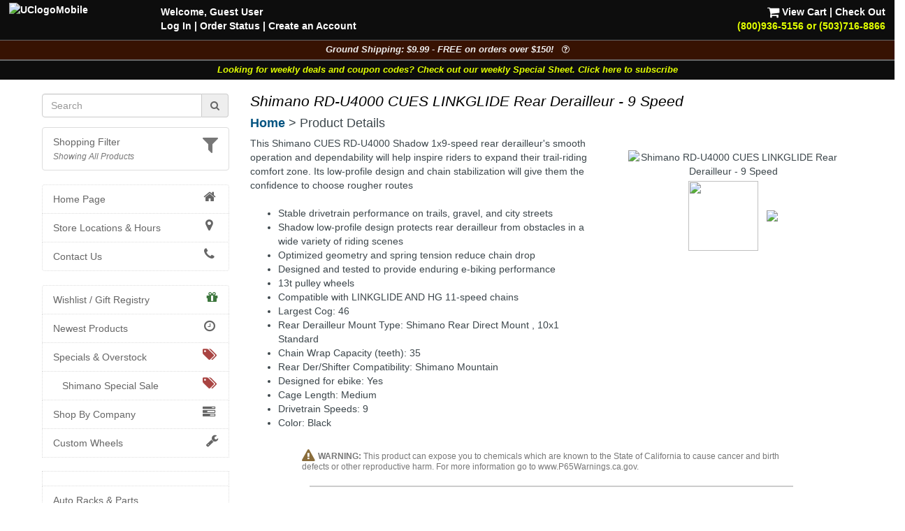

--- FILE ---
content_type: text/html; charset=UTF-8
request_url: https://www.universalcycles.com/shopping/product_details.php?id=113091&category=
body_size: 15480
content:
<!DOCTYPE html>
<html lang="en">
	<head>
		<meta charset="utf-8">
		<meta http-equiv="Content-Type" content="text/html; charset=UTF-8">
		<title>Universal Cycles -- Shimano RD-U4000 CUES LINKGLIDE Rear Derailleur - 9 Speed [ERDU4000GS]</title>
		<meta name="description" content="Shimano RD-U4000 CUES LINKGLIDE Rear Derailleur - 9 Speed :: From $60.00 :: Shimano Rear Derailleurs :: UniversalCycles.com - 30,000+ mountain &amp; road cycling parts. Online &amp; in Portland Oregon since 1997. West Coast, East Coast &amp; Midwest warehouses. Retail Stores in Portland, Oregon and Lancaster, Pennsylvania.">
		<meta name="keywords" content="">
		<link rel="canonical" href="https://www.universalcycles.com/shopping/product_details.php?id=113091" />
		<meta property="og:title" content="Shimano RD-U4000 CUES LINKGLIDE Rear Derailleur - 9 Speed"/>
		<meta property="og:type" content="product"/>
		<meta property="og:url" content="https://www.universalcycles.com/shopping/product_details.php?id=113091"/>
		<meta property="og:image" content="https://www.universalcycles.com/images/products/medium/113091.jpg"/>
		<meta property="og:image:secure_url" content="https://www.universalcycles.com/images/products/medium/113091.jpg"/>
		<meta property="og:description" content="Shimano RD-U4000 CUES LINKGLIDE Rear Derailleur - 9 Speed :: From $60.00 :: Shimano Rear Derailleurs"/>
		<meta property="og:site_name" content="Universal Cycles"/>
		<meta property="og:price:amount" content="60.00" />
		<meta property="og:price:currency" content="USD" /><meta name="robots" content="index, follow">
		<meta name="robots" content="noarchive">
		<meta name="format-detection" content="telephone=no">
		<meta name="viewport" content="width=device-width, initial-scale=1.0">

		<!-- Bootstrap core CSS -->
		<link rel="stylesheet" href="/css/bootstrap.min.css">
		<!-- Font Awesome CSS -->
		<link rel="stylesheet" href="/css/font-awesome.min.css">
		
		<link rel="stylesheet" href="/css/style.css?1768909143">
				
		<link rel="apple-touch-icon" href="/images/iPhone.png">
		<link rel="alternate" type="application/rss+xml" href="/new_products.rss.php" title="Universal Cycles - New Products RSS Feed">
		
		<script src="/js/jquery-3.5.1.min.js"></script>
		<script src="/js/scripts.js"></script>
		
	</head>

	<body>
		<div class="navbar navbar-fixed-top navbar-inverse visible-xs hidden-print" role="navigation">
			<div class="container">
				<div class="navbar-header" align="center">
					<div class="pull-left" style="padding-left: .50em; padding-right: .25em; padding-top: .25em">
												<a href="/menu_mobile.php" style="letter-spacing: -1px;" aria-label="View Menu"><b class="big">MENU</b></a>
											</div>
					<a href="/"><img src="/images/UClogoMobile.png" alt="Universal Cycles Logo" width="128" height="32" style="margin-top: -.25em;"></a>
					<div class="pull-right" style="padding-right: 1.0em;">
						<a href="/contact.php" title="Contact Us" style="color: #e1ff00;"><i class="fa fa-phone fa-2x" aria-label="Contact Us"></i><span class="sr-only">Contact Us</span></a>&nbsp;&nbsp;
						<a href="/shopping/cart_view.php" title="View Cart"><i class="fa fa-shopping-cart fa-2x" aria-label="View Cart"></i><span class="sr-only">View Cart</span></a>
					</div>
					<div class="clearfix"></div>
					<div class="row" style="padding-bottom: .5em">
						<div class="col-xs-6 text-center"><a href="/contact.php"></a>&nbsp;</div>
						<div class="col-xs-6 text-center"><a href="#MobileLocalShopperModal" data-toggle="modal">
							<i class="fa fa-filter fa-lg" title="Show Shopping Filters"></i> 
							<i>All Products</i></a>
						</div>
					</div>
				</div>
				<div class="collapse navbar-collapse">
				</div><!-- /.nav-collapse -->
			</div><!-- /.container -->
		</div><!-- /.navbar -->

		<div id="body">
			<div class="clearfix visible-xs hidden-print"><br><br></div>
			
			<div class="fancybackground" style="width: 100%; position:fixed; top: 0px; z-index: 999;">
				<div class="row hidden-xs hidden-print desktop-header" style="background-colorx: #fa6500; background-color: rgba(0, 0, 0, 0.75); color: white; font-weight: bold;">
					<div class="col-sm-7 col-md-8" style="padding-left: 2em; padding-top: .5em">
						<p><a href="/"><img src="/images/UClogoMobile.png" alt="UClogoMobile" width="192" height="48" style="float: left; margin-top: -.25em; margin-right: 1.75em"></a>Welcome, Guest User<br><a href="/users/login.php" rel="nofollow">Log In</a><span class="hidden-sm"> | <a href="/users/order_history.php" rel="nofollow">Order Status</a></span> | <a href="/users/signup.php" rel="nofollow">Create an Account</a></p>
					</div>
					<div class="col-sm-5 col-md-4 text-right" style="padding-right: 2em; padding-top: .5em">
						<p> <a href="/shopping/cart_view.php" rel="nofollow"><i class="fa fa-shopping-cart fa-lg" style="color: #ffffff;"></i> View Cart</a> | <a href="/checkout/index.php" rel="nofollow">Check Out</a><br><a href="/contact.php"><span style="color: #e1ff00;">(800)936-5156 or (503)716-8866</span></a></p>
					</div>
				</div>
			</div>
			
<!--
			<div class="row hidden-print" style=" background-color: rgba(0, 0, 0, 0.95); border-top: 1px solid #666666;">
				<div class="col-xs-12 shippingbanner text-center" style="background-color: #006600; line-height: 1.3em"><a href="/visit_us.php" style="color: white;"><div class="big" style="color: #ffffff">Our Portland, Oregon location has moved!</div>We are at 12330 SW Walker Road in Beaverton</a></div>
			</div>
-->
			
<!--
			<div class="row hidden-print" style="border-top: 1px solid #666666;">
				<div class="col-xs-7 col-sm-6" style="background-color: black; padding: .75em;"><a href="/company.php?Company=Cannondale" title="Now Carrying Canondale"><img src="/images/banner_cannondale.png" alt="Now Carrying Canondale" width="164" height="35" class="img-responsive center-block" style="max-height: 35px;" ></a></div>
				<div class="col-xs-5 col-sm-6" style="background-color: white; padding: .75em;"><a href="/company.php?Company=GT%20Bicycles" title="Now Carrying GT Bicycles"><img src="/images/banner_gtbmx.png" alt="Now Carrying GT Bicycles" width="164" height="35" class="img-responsive center-block" style="max-height: 35px;" ></a></div>
			</div>
-->
			
			<div class="row hidden-print" style=" background-color: rgba(0, 0, 0, 0.95); border-top: 1px solid #666666;">
				<div class="col-xs-12 shippingbanner text-center" data-toggle="modal" data-target="#ShippingModal" style="background-color: #371202; color: #eeeeee; font-size: 90%">Ground Shipping: $9.99 - FREE on orders over $150! &nbsp;&nbsp;<i class="fa fa-question-circle-o" aria-hidden="true"></i></div>
			</div>
						<div class="row hidden-print" style=" background-color: rgba(0, 0, 0, 0.95); border-top: 1px solid #666666;">
				<div class="col-xs-12 weeklycouponbanner text-center" style="font-size: 90%"> <a href="/vip_subscribe.php" style="color: #e1ff00;">Looking for weekly deals and coupon codes? Check out our weekly Special Sheet. Click here to subscribe</a></div>
			</div>
						<div class="container">
			
			<div class="row">
								<div class="col-xs-6 col-sm-3 hidden-print hidden-xs" id="sidebar" role="navigation" style="background-color: #ffffff;">
					<br>
											
												
						<form id="searchDesktop" name="search" action="/search.php" method="get" onsubmit="return checksearch(this);" class="text-center">
							<div class="input-group">
								<input type="text" name="q" value="" size="15" class="form-control" placeholder="Search" aria-label="Search" onfocus="$('#showqt').removeClass('hidden').addClass('show');">
								<span class="input-group-addon"><a href="#" onclick="document.getElementById('searchDesktop').submit();"><i class="fa fa-search"></i><span class="sr-only">Go</span></a></span>
							</div>
							<div id="showqt" class="hidden">
							
							<input type="checkbox" id="qt" name="qt" value="fw" /><span title="Too many results for your search?<br>Check this box to match full words." class="tiptip"><label for="qt"><i><small> - Match Whole Word(s)</small></i></label></span>
							</div>
						</form>
						<ul class="list-group" id="ShoppingFilters" style="cursor: pointer; margin-top: 1em; ">
							<li class="list-group-item hidden-xs " data-toggle="modal" data-target="#MobileLocalShopperModal">
								<div class="pull-right text-muted"><i class="fa fa-filter fa-2x" title="Show Shopping Filters"></i></div>																<a href="#MobileLocalShopperModal" rel="nofollow" style="display: inline;">Shopping Filter</a>
								<br><small><i class="text-muted">Showing All Products</i></small>							</li>
						</ul>
												
						<div id="CurrentDepartment">
												</div>
						<div id="allCategories">
							<ul class="list-group">
																<li class="list-group-item ThisCategoryx"><a href="/"><i class="fa fa-home fa-lg fa-fw pull-right"></i>Home Page</a></li>
																<li class="list-group-item visible-xs ThisCategoryx"><a href="/users/index.php"><i class="fa fa-user fa-lg fa-fw pull-right"></i>Log In</a></li>
								<li class="list-group-item ThisCategoryx"><a href="/visit_us.php"><i class="fa fa-map-marker fa-lg fa-fw pull-right"></i>Store Locations & Hours</a></li>
								<li class="list-group-item ThisCategoryx"><a href="/contact.php"><i class="fa fa-phone fa-lg fa-fw pull-right"></i>Contact Us</a></li>
							</ul>
							
<ul class="list-group"><li class="list-group-item"><a href="/wishlists.php"><i class="fa fa-gift fa-lg pull-right text-success"></i>Wishlist / Gift Registry</a></li><li class="list-group-item"><a href="/new_products.php"><i class="fa fa-clock-o fa-lg fa-fw pull-right"></i>Newest Products</a></li><li class="list-group-item"><a href="/specials.php"><i class="fa fa-tags fa-lg fa-fw pull-right text-danger"></i>Specials & Overstock</a></li><li class="list-group-item" style="padding-left: 2em;"><a href="/shimano_special_sale.php"><i class="fa fa-tags fa-lg fa-fw pull-right text-danger"></i>Shimano Special Sale</a></li><li class="list-group-item"><a href="/company.php"><i class="fa fa-tasks fa-lg fa-fw pull-right"></i>Shop By Company</a></li><li class="list-group-item"><a href="/wheelkit.php"><i class="fa fa-wrench fa-lg pull-right"></i>Custom Wheels</a></li><div><br></div><li class="list-group-item text-muted"></li>
<li id="cat_menu_251" class="list-group-item"><a href="/shopping/index.php?category=251" title="Auto Racks & Parts">Auto Racks & Parts</a><li class="list-group-item text-muted"></li>
<li id="cat_menu_269" class="list-group-item"><a href="/shopping/index.php?category=269" title="Bags & Baskets">Bags & Baskets</a>
<li id="cat_menu_344" class="list-group-item"><a href="/shopping/index.php?category=344" title="Bar Ends">Bar Ends</a>
<li id="cat_menu_831" class="list-group-item"><a href="/shopping/index.php?category=831" title="Bar Tape">Bar Tape</a>
<li id="cat_menu_3013" class="list-group-item"><a href="/shopping/index.php?category=3013" title="Bearings">Bearings</a>
<li id="cat_menu_270" class="list-group-item"><a href="/shopping/index.php?category=270" title="Bells, Mirrors & Horns">Bells, Mirrors & Horns</a>
<li id="cat_menu_4081" class="list-group-item"><a href="/shopping/index.php?category=4081" title="Belt Drive Systems">Belt Drive Systems</a>
<li id="cat_menu_2197" class="list-group-item"><a href="/shopping/index.php?category=2197" title="Bike Storage & Covers">Bike Storage & Covers</a>
<li id="cat_menu_483" class="list-group-item"><a href="/shopping/index.php?category=483" title="Bikes">Bikes</a>
<li id="cat_menu_275" class="list-group-item"><a href="/shopping/index.php?category=275" title="Body Armor">Body Armor</a>
<li id="cat_menu_6202" class="list-group-item"><a href="/shopping/index.php?category=6202" title="Bolts, Nuts and Washers">Bolts, Nuts and Washers</a>
<li id="cat_menu_271" class="list-group-item"><a href="/shopping/index.php?category=271" title="Books">Books</a>
<li id="cat_menu_272" class="list-group-item"><a href="/shopping/index.php?category=272" title="Bottles & Cages">Bottles & Cages</a>
<li id="cat_menu_268" class="list-group-item"><a href="/shopping/index.php?category=268" title="Bottom Brackets">Bottom Brackets</a>
<li id="cat_menu_10" class="list-group-item"><a href="/shopping/index.php?category=10" title="Brake Levers">Brake Levers</a>
<li id="cat_menu_13" class="list-group-item"><a href="/shopping/index.php?category=13" title="Brakes & Parts - Disc">Brakes & Parts - Disc</a>
<li id="cat_menu_1610" class="list-group-item"><a href="/shopping/index.php?category=1610" title="Brakes & Parts - Drum">Brakes & Parts - Drum</a>
<li id="cat_menu_34" class="list-group-item"><a href="/shopping/index.php?category=34" title="Brakes & Parts - Rim">Brakes & Parts - Rim</a>
<li id="cat_menu_4783" class="list-group-item"><a href="/shopping/index.php?category=4783" title="Build Kits">Build Kits</a><li class="list-group-item text-muted"></li>
<li id="cat_menu_7" class="list-group-item"><a href="/shopping/index.php?category=7" title="Cables & Housing">Cables & Housing</a>
<li id="cat_menu_2104" class="list-group-item"><a href="/shopping/index.php?category=2104" title="Cameras">Cameras</a>
<li id="cat_menu_40" class="list-group-item"><a href="/shopping/index.php?category=40" title="Cassettes & Cogs">Cassettes & Cogs</a>
<li id="cat_menu_54" class="list-group-item"><a href="/shopping/index.php?category=54" title="Chain Guides, Guards, & Tensioners">Chain Guides, Guards, & Tensioners</a>
<li id="cat_menu_50" class="list-group-item"><a href="/shopping/index.php?category=50" title="Chainrings">Chainrings</a>
<li id="cat_menu_59" class="list-group-item"><a href="/shopping/index.php?category=59" title="Chains and Parts">Chains and Parts</a>
<li id="cat_menu_229" class="list-group-item"><a href="/shopping/index.php?category=229" title="Clothing">Clothing</a>
<li id="cat_menu_66" class="list-group-item"><a href="/shopping/index.php?category=66" title="Computers, GPS Systems, & Electronics">Computers, GPS Systems, & Electronics</a>
<li id="cat_menu_62" class="list-group-item"><a href="/shopping/index.php?category=62" title="Cranksets">Cranksets</a><li class="list-group-item text-muted"></li>
<li id="cat_menu_71" class="list-group-item"><a href="/shopping/index.php?category=71" title="Derailleurs and Parts">Derailleurs and Parts</a>
<li id="cat_menu_273" class="list-group-item"><a href="/shopping/index.php?category=273" title="Drinking Systems">Drinking Systems</a><li class="list-group-item text-muted"></li>
<li id="cat_menu_7534" class="list-group-item"><a href="/shopping/index.php?category=7534" title="E-Bike System Parts">E-Bike System Parts</a>
<li id="cat_menu_454" class="list-group-item"><a href="/shopping/index.php?category=454" title="Eyewear">Eyewear</a><li class="list-group-item text-muted"></li>
<li id="cat_menu_78" class="list-group-item"><a href="/shopping/index.php?category=78" title="Fenders">Fenders</a>
<li id="cat_menu_703" class="list-group-item"><a href="/shopping/index.php?category=703" title="Forks - MTB Rigid">Forks - MTB Rigid</a>
<li id="cat_menu_701" class="list-group-item"><a href="/shopping/index.php?category=701" title="Forks - MTB Suspension">Forks - MTB Suspension</a>
<li id="cat_menu_704" class="list-group-item"><a href="/shopping/index.php?category=704" title="Forks - Road & Gravel">Forks - Road & Gravel</a>
<li id="cat_menu_119" class="list-group-item"><a href="/shopping/index.php?category=119" title="Frames">Frames</a>
<li id="cat_menu_402" class="list-group-item"><a href="/shopping/index.php?category=402" title="Freewheels">Freewheels</a><li class="list-group-item text-muted"></li>
<li id="cat_menu_326" class="list-group-item"><a href="/shopping/index.php?category=326" title="Grips">Grips</a>
<li id="cat_menu_321" class="list-group-item"><a href="/shopping/index.php?category=321" title="Groups & Kits">Groups & Kits</a><li class="list-group-item text-muted"></li>
<li id="cat_menu_43" class="list-group-item"><a href="/shopping/index.php?category=43" title="Handlebars & Upgrades">Handlebars & Upgrades</a>
<li id="cat_menu_98" class="list-group-item"><a href="/shopping/index.php?category=98" title="Headsets & Parts">Headsets & Parts</a>
<li id="cat_menu_444" class="list-group-item"><a href="/shopping/index.php?category=444" title="Helmets">Helmets</a>
<li id="cat_menu_80" class="list-group-item"><a href="/shopping/index.php?category=80" title="Hubs & Parts">Hubs & Parts</a><li class="list-group-item text-muted"></li>
<li id="cat_menu_105" class="list-group-item"><a href="/shopping/index.php?category=105" title="Lighting Systems">Lighting Systems</a>
<li id="cat_menu_111" class="list-group-item"><a href="/shopping/index.php?category=111" title="Locks">Locks</a>
<li id="cat_menu_205" class="list-group-item"><a href="/shopping/index.php?category=205" title="Lubricants & Cleaners">Lubricants & Cleaners</a><li class="list-group-item text-muted"></li>
<li id="cat_menu_456" class="list-group-item"><a href="/shopping/index.php?category=456" title="Novelties, Gifts & Stickers">Novelties, Gifts & Stickers</a>
<li id="cat_menu_594" class="list-group-item"><a href="/shopping/index.php?category=594" title="Nutritionals & Food">Nutritionals & Food</a><li class="list-group-item text-muted"></li>
<li id="cat_menu_113" class="list-group-item"><a href="/shopping/index.php?category=113" title="Pedals">Pedals</a>
<li id="cat_menu_132" class="list-group-item"><a href="/shopping/index.php?category=132" title="Pumps & CO2 Inflators">Pumps & CO2 Inflators</a><li class="list-group-item text-muted"></li>
<li id="cat_menu_3536" class="list-group-item"><a href="/shopping/index.php?category=3536" title="Racks - Frame Mounted">Racks - Frame Mounted</a>
<li id="cat_menu_136" class="list-group-item"><a href="/shopping/index.php?category=136" title="Rear Shocks">Rear Shocks</a>
<li id="cat_menu_139" class="list-group-item"><a href="/shopping/index.php?category=139" title="Rims">Rims</a><li class="list-group-item text-muted"></li>
<li id="cat_menu_149" class="list-group-item"><a href="/shopping/index.php?category=149" title="Saddles">Saddles</a>
<li id="cat_menu_167" class="list-group-item"><a href="/shopping/index.php?category=167" title="Seatposts">Seatposts</a>
<li id="cat_menu_162" class="list-group-item"><a href="/shopping/index.php?category=162" title="Shift Levers">Shift Levers</a>
<li id="cat_menu_342" class="list-group-item"><a href="/shopping/index.php?category=342" title="Shoes">Shoes</a>
<li id="cat_menu_2164" class="list-group-item"><a href="/shopping/index.php?category=2164" title="Skin Care & First Aid">Skin Care & First Aid</a>
<li id="cat_menu_197" class="list-group-item"><a href="/shopping/index.php?category=197" title="Spokes & Nipples">Spokes & Nipples</a>
<li id="cat_menu_173" class="list-group-item"><a href="/shopping/index.php?category=173" title="Stems">Stems</a><li class="list-group-item text-muted"></li>
<li id="cat_menu_178" class="list-group-item"><a href="/shopping/index.php?category=178" title="Tires">Tires</a>
<li id="cat_menu_214" class="list-group-item"><a href="/shopping/index.php?category=214" title="Tools & Maintenance">Tools & Maintenance</a>
<li id="cat_menu_880" class="list-group-item"><a href="/shopping/index.php?category=880" title="Trailers & Strollers">Trailers & Strollers</a>
<li id="cat_menu_458" class="list-group-item"><a href="/shopping/index.php?category=458" title="Trainers & Rollers">Trainers & Rollers</a>
<li id="cat_menu_336" class="list-group-item"><a href="/shopping/index.php?category=336" title="Travel Cases">Travel Cases</a>
<li id="cat_menu_199" class="list-group-item"><a href="/shopping/index.php?category=199" title="Tubes">Tubes</a><li class="list-group-item text-muted"></li>
<li id="cat_menu_160" class="list-group-item"><a href="/shopping/index.php?category=160" title="Wheel Skewers & Thru Axles">Wheel Skewers & Thru Axles</a>
<li id="cat_menu_245" class="list-group-item"><a href="/shopping/index.php?category=245" title="Wheels & Wheelsets">Wheels & Wheelsets</a><li class="list-group-item text-muted" style="height: 1.5em; padding: 0px; background-color: #f5f5f5;"></li>
<li id="cat_menu_4048" class="list-group-item"><a href="/shopping/index.php?category=4048" title="Labor Information">Labor Information</a>
</ul>						</div>
									</div><!--/span-->
								<div class="col-xs-12 col-sm-9">
										<h1 class="pageTitle">Shimano RD-U4000 CUES LINKGLIDE Rear Derailleur - 9 Speed</h1>					<h4 class="hidden-print" style="margin-bottom: .5em;"><b class="hidden-xs"><a href="/">Home</a></b><b class="visible-xs-inline"><a href="/menu_mobile.php">Menu</a></b> > Product Details</h4>										<div id="CurrentDepartmentXS" style="min-height: 0px; "></div>
					<form>
	<div class="text-center">
		<div id="successBox" class="alert alert-success text-center hidden" style="">Your message has been sent.  We will get back to you as soon as possible!</div>
	</div>
</form>


<div class="row">
		</div>

<div class="row">
	<div class="col-xs-12 col-sm-5 col-sm-push-7 text-center">
		<br>
		<div class="hidden-xs"><img id="productImage" src="/images/products/medium/113091.jpg" alt="Shimano RD-U4000 CUES LINKGLIDE Rear Derailleur - 9 Speed" width="300" height="300" border="0" class="img-responsive center-block" data-toggle="modal" data-target="#myModal" /></div><img id="image1" src="/images/products/medium/113091.jpg" height="100" width="100" border="0" data-toggle="modal" data-target="#myModal" style="margin: 4px;" />
</span><script>
	$('#image1').bind('mouseenter click', function() {
		$('#productModalImage').attr('src', "/images/products/large/113091.jpg");
		$('#productImage').attr('src', "/images/products/medium/113091.jpg");
	});
</script>
<img id="image2" src="/images/products/medium2/113091.jpg" width="100" border="0" data-toggle="modal" data-target="#myModal" style="margin: 4px;" />
<script>
	$('#image2').bind('mouseenter click', function() {
		$('#productModalImage').attr('src', "/images/products/large2/113091.jpg");
		$('#productImage').attr('src', "/images/products/medium2/113091.jpg");
	});
</script>
		
		<!-- Modal -->
		<div class="modal fade" id="myModal" tabindex="-1" role="dialog" aria-labelledby="myModalLabel" aria-hidden="true">
			<div class="modal-dialog">
				<div class="modal-content">
					<div class="modal-header">
						<button type="button" class="close" data-dismiss="modal" aria-hidden="true">&times;</button>
						<h4>Shimano RD-U4000 CUES LINKGLIDE Rear Derailleur - 9 Speed</h4>
					</div>
					<div class="modal-body">
						<img id="Modalimage1" src="/images/products/medium/113091.jpg" width="75" border="0" hspace="1" data-toggle="modal" data-target="#myModal" />
<script>
	$('#Modalimage1').bind('mouseenter click', function() {
		$('#productModalImage').attr('src', "/images/products/large/113091.jpg");
		return false;
	});
</script>
<img id="Modalimage2" src="/images/products/medium2/113091.jpg" width="75" border="0" hspace="1" data-toggle="modal" data-target="#myModal" />
<script>
	$('#Modalimage2').bind('mouseenter click', function() {
		$('#productModalImage').attr('src', "/images/products/large2/113091.jpg");
		return false;
	});
</script>
<img id="productModalImage" src="/images/products/large/113091.jpg" alt="" width="650" height="650" border="0" class="img-responsive center-block" />					</div>
					<div class="modal-footer">
						<button type="button" class="btn btn-default" data-dismiss="modal">Close</button>
					</div>
				</div>
			</div>
		</div>
	</div>
	<div class="col-xs-12 col-sm-7 col-sm-pull-5">

				
				
		<div id="PageContent" class="hidden-xs">This Shimano CUES RD-U4000 Shadow 1x9-speed rear derailleur's smooth operation and dependability will help inspire riders to expand their trail-riding comfort zone. Its low-profile design and chain stabilization will give them the confidence to choose rougher routes<br />
<ul><br />
	<li>Stable drivetrain performance on trails, gravel, and city streets<br />
	<li>Shadow low-profile design protects rear derailleur from obstacles in a wide variety of riding scenes<br />
	<li>Optimized geometry and spring tension reduce chain drop<br />
	<li>Designed and tested to provide enduring e-biking performance<br />
	<li>13t pulley wheels<br />
	<li>Compatible with LINKGLIDE AND HG 11-speed chains<br />
	<li>Largest Cog: 46<br />
	<li>Rear Derailleur Mount Type: Shimano Rear Direct Mount , 10x1 Standard<br />
	<li>Chain Wrap Capacity (teeth): 35<br />
	<li>Rear Der/Shifter Compatibility: Shimano Mountain<br />
	<li>Designed for ebike: Yes<br />
	<li>Cage Length: Medium<br />
	<li>Drivetrain Speeds: 9<br />
	<li>Color: Black<br />
</ul></div>
		
				
				
				
			</div>
</div>

<div style="clear: both"></div>
<div align="center">
		<div class="hidden-xs"><br></div>
	<div id="mobileProductMenu"></div>
	<div id="productOptions">
		
					<div class="row">
				<div class="col-sm-10 col-sm-offset-1 text-left text-muted" style="line-height: 1em"><i class="fa fa-exclamation-triangle fa-lg text-warning" aria-hidden="true"></i> <small><b>WARNING:</b> This product can expose you to chemicals which are known to the State of California to cause cancer and birth defects or other reproductive harm.  For more information go to www.P65Warnings.ca.gov.</small></div>
			</div>
				
				<div>
			<hr noshade style="border: 1px solid #cccccc; width: 80%;">
		</div>
		<br>
								
			<div class="row" id="attribute_283044">
				<div class="col-xs-6 col-sm-4 col-md-5">
					
					<h4 class="text-left">										Medium Cage for 1x, GS (Black)</h4>					<div class="row">
						<div class="col-xs-12">
							<a data-toggle="modal" data-target="#myModal_283044">
							<img src="/images//attributes/medium/283044.jpg" alt="Shimano RD-U4000 CUES LINKGLIDE Rear Derailleur - 9 Speed - Medium Cage for 1x, GS (Black)" width="150" height="150" class="img-responsive">							</a>
	
							<!-- Modal -->
							<div class="modal fade" id="myModal_283044" tabindex="-1" role="dialog" aria-labelledby="myModalLabel" aria-hidden="true">
								<div class="modal-dialog">
									<div class="modal-content">
										<div class="modal-header">
											<button type="button" class="close" data-dismiss="modal" aria-hidden="true">&times;</button>
											<h4 class="modal-title" id="myModalLabel">Shimano RD-U4000 CUES LINKGLIDE Rear Derailleur - 9 Speed<br>Medium Cage for 1x, GS (Black)</h4>
										</div>
										<div class="modal-body">
											<img src="/images//attributes/large/283044.jpg" alt="Shimano RD-U4000 CUES LINKGLIDE Rear Derailleur - 9 Speed - Medium Cage for 1x, GS (Black)" width="650" height="650" class="img-responsive">										</div>
										<div class="modal-footer">
											<button type="button" class="btn btn-default" data-dismiss="modal">Close</button>
										</div>
									</div>
								</div>
							</div>
							
							
						</div>
						<div class="col-xs-12">
														<div class="text-left small text-muted"><div class="hidden-xsx well well-sm" id="partnumbers_283044"><div class="col-xs-12 col-md-4" style="color: #000000; font-weight: bold;"><span class="hidden-md">Our</span> Item #</div><div class="col-xs-12 col-md-8" style="color: #000000; font-weight: bold; text-indent: 1em;">113091-283044<br></div><div class="clearfix"></div><div class="col-xs-12 col-md-4">Mfg #:</div><div class="col-xs-12 col-md-8" style="text-indent: 1em;">ERDU4000GS<br></div><div class="clearfix"></div><div class="col-xs-12 col-md-4">UPC:</div><div class="col-xs-12 col-md-8" style="text-indent: 1em;">192790172279<br></div><div class="clearfix"></div><div class="col-xs-12 col-md-4 col-lg-4">Other #s:</div><div class="clearfix"></div><div class="col-xs-12 col-md-8 col-md-offset-4" style="text-indent: 1em;">RD0139</div><div class="clearfix"></div><div class="col-xs-12 col-md-8 col-md-offset-4" style="text-indent: 1em;">722003800</div><div class="clearfix"></div></div></div><div class="text-left"></div>																													<div class="hidden-xs">
																															</div>
						</div>
					</div>
				</div>
				
				<div class="col-xs-6 col-sm-3 col-sm-push-5 col-md-push-4">
				
					<div class="hidden-xs">
						<br>
					</div>
					<b class="big">$60.00</b><br>
										<div class="hidden-xs"><br></div>
					<a id="addToCart_283044" href="/shopping/cart_add.php?product_id=113091&attribute_id=283044&qty=1" rel="nofollow" class="btn btn-success"><i class="fa fa-shopping-cart fa-lg"></i> Add to Cart</a>					<script>
						$('#addToCart_283044').bind('click', function() {
							$('#cartModalContent').load('cart_add.php?product_id=113091&attribute_id=283044&qty=1&Modal=true');
							$('#cartModal').modal('show');
							return false;
						});
											</script>
					<br>
					<div class="btn-group btn-group-vertical">
													<a href="/users/wishlist.php?id=283044" title="Click here to add this item to your wishlist.  Requires a user account." data-toggle="tooltip" data-placement="bottom" class="btn btn-default" rel="nofollow">Add to Wishlist</a>
																	</div>
					
				</div>
				<div class="col-xs-12 col-sm-5 col-sm-pull-3 col-md-4 col-sm-pull-4">
					<div id="availabilitylink_283044" class="visible-xs">
					Available? <b><span class="text-success">Yes</span></b>
					&nbsp;&nbsp;&nbsp;&nbsp;&nbsp;
					Pickup Today? <b><span class="text-success">Yes</span></b><br>
										<a href="javascript:;" onclick="$('#availability_283044').toggleClass('hidden-xs');$('#availabilitylink_283044').toggleClass('hidden-xs');">View Shipping / Pickup Details</a>					</div>
					<div id="availability_283044" class="hidden-xs">
						<br>
						<table border="0" width="245" align="center" class="small" style="max-width: 250px;">
				<tr class="well">
					<td height="30" class="big"><i><b>&nbsp;Available to ship</b></i></td>
					<td class="text-right"><img src="/images/icon_ship_truck.png" alt="Icon - Shipping" height="22" border="0" style="padding-right: .5em;" /></td>
				</tr>
			</table><table border="0" width="245" cellpadding="0" cellspacing="0" align="center" class="small" style="max-width: 250px" id="shipTable_283044"><col width="25"></col><col width="100"></col><col width="70"></col><col width="50"></col><tr style="font-size: 120%;"><td class="text-left" width="100" colspan="3" nowrap><b>Total Available</b></td><td class="text-right" width="50" nowrap><b>104</b></td></tr><tr style="border-top: 1px solid #999999;" onclick="$('.283044_ShipPDX').toggle('fast'); toggleCaret('PDXShipButton283044');"><td class="text-center" width="25" nowrap><b><i id="PDXShipButton283044" class="fa fa-caret-right fa-lg"></i></b></td><td class="text-left" width="100"><b>Oregon</b></td><td class="text-right" nowrap width="70">Today</td><td class="text-right" nowrap width="50">1</td></tr><tr class="283044_ShipPDX" style="display: none;"><td class="text-center" width="25" nowrap></td><td class="text-left" width="100"><b></b></td><td class="text-right" nowrap width="70">Jan 22nd</td><td class="text-right" nowrap width="50">5</td></tr><tr class="283044_ShipPDX" style="display: none;"><td class="text-center" width="25" nowrap></td><td class="text-left" width="100"><b></b></td><td class="text-right" nowrap width="70">Jan 26th</td><td class="text-right" nowrap width="50">94</td></tr><tr style="border-top: 1px solid #999999;" onclick="$('.283044_ShipCO').toggle('fast'); toggleCaret('COShipButton283044');"><td class="text-center" width="25" nowrap><b><i id="COShipButton283044" class="fa fa-caret-right fa-lg"></i></b></td><td class="text-left" width="100"><b>Colorado</b></td><td class="text-right" nowrap width="70">Today</td><td class="text-right" nowrap width="50">10</td></tr><tr class="283044_ShipCO" style="display: none;"><td class="text-center" width="25" nowrap></td><td class="text-left" width="100"><b></b></td><td class="text-right" nowrap width="70">Jan 22nd</td><td class="text-right" nowrap width="50">14</td></tr><tr class="283044_ShipCO" style="display: none;"><td class="text-center" width="25" nowrap></td><td class="text-left" width="100"><b></b></td><td class="text-right" nowrap width="70">Jan 23rd</td><td class="text-right" nowrap width="50">103</td></tr></table><br><table border="0" width="245" align="center" class="small" style="max-width: 250px;">
				<tr class="well">
					<td height="30" class="big"><i><b>&nbsp;Available for pickup</b></i></td>
					<td class="text-right"><img src="/images/icon_pickup_bike.png" alt="Icon - Instore Pickup" height="27" border="0" /></td>
				</tr>
			</table><table border="0" width="245" cellpadding="4" cellspacing="0" align="center" class="small" style="max-width: 250px;"><col width="25"></col><col width="100"></col><col width="70"></col><col width="50"></col><tr class="" style="border-top: 1px solid #999999;" onclick="$('.283044_PickupPDX').toggle('fast'); toggleCaret('PDXPickupButton283044');"><td class="text-center" width="25" nowrap><i id="PDXPickupButton283044" class="fa fa-caret-right fa-lg"></i></td><td class="text-left" width="100" nowrap><b>Beaverton, OR</b></td><td class="text-right" nowrap width="70">Today</td><td class="text-right" nowrap width="50">1</td></tr><tr class="283044_PickupPDX " style="display: none;"><td class="text-center" width="25" nowrap></td><td class="text-left" width="100" nowrap><b></b></td><td class="text-right" nowrap width="70">Jan 22nd</td><td class="text-right" nowrap width="50">5</td></tr><tr class="283044_PickupPDX " style="display: none;"><td class="text-center" width="25" nowrap></td><td class="text-left" width="100" nowrap><b></b></td><td class="text-right" nowrap width="70">Jan 23rd</td><td class="text-right" nowrap width="50">15</td></tr><tr class="283044_PickupPDX " style="display: none;"><td class="text-center" width="25" nowrap></td><td class="text-left" width="100" nowrap><b></b></td><td class="text-right" nowrap width="70">Jan 27th</td><td class="text-right" nowrap width="50">104</td></tr><tr><td colspan="4" align="center"><div class="pickupTodayBox tiptip" title="If you place your order now, it will be ready for Pickup in less than an hour!"><div class="pickupTodayBoxText" style="font-stretch: extra-expanded;"><b>Pick it up Today!!</b></div></div></td></tr></table><p class="text-center text-muted" style="padding-top: .5em;"><i><small>Quantities shown are for orders placed now</small></i></p>					</div>
				</div>
			</div>
			
			<div class="clearfix"></div>
			<div class="hidden-xs">
				<br>
			</div>
			<hr noshade style="border: 1px solid #cccccc; width: 80%;">
						<div class="hidden-xs">
				<br>
				<br class="hidden">
			</div>
				
	</div>
</div>
<script>
$('#productOptions a').tooltip();
</script>
<div class="row">
	<div class="col-sm-7">
		<br>
		<big><b>Categories with this Product...</b></big><ul style="padding-left: 1.5em;"><li><a href="/shopping/index.php?category=71">Derailleurs and Parts</a><li><a href="/shopping/index.php?category=689">Derailleurs and Parts > Mountain Derailleurs</a><li><a href="/shopping/index.php?category=72">Derailleurs and Parts > Mountain Derailleurs > Rear Derailleurs</a><li><a href="/shopping/index.php?category=691">Derailleurs and Parts > Mountain Derailleurs > Shimano Derailleurs</a><li><a href="/shopping/index.php?category=690">Derailleurs and Parts > Road Derailleurs</a><li><a href="/shopping/index.php?category=531">Derailleurs and Parts > Road Derailleurs > Rear Derailleurs</a><li><a href="/shopping/index.php?category=696">Derailleurs and Parts > Road Derailleurs > Shimano Derailleurs</a></ul>	</div>
	<div class="col-sm-5 text-center">
		<div class="visible-xs"><div class="clearfix"></div><hr noshade style="border: 1px solid #cccccc;"></div>
		<br>
					<big><a href="/company.php?Company=Shimano">View all products by<br><big>
			<img src="/images/companies/small/534.jpg" alt="Shimano" width="150" height="29" class="img-responsive center-block"></a></big></big>
				<br>
	</div>
</div>
<div class="clearfix"></div><hr noshade style="border: 1px solid #cccccc;"><br><br><h3>More Shimano Rear Derailleurs...</h3><div class="col-xs-4 col-md-3 col-lg-2 center-block text-center" style="line-height: 1em; height: 220px; overflow: hidden; "><a href="/shopping/product_details.php?id=113114&category=71" title="Shimano RD-U3020 CUES LINKGLIDE Rear Derailleur - 9 Speed"><img src="/images//products/small/113114.jpg" alt="Shimano RD-U3020 CUES LINKGLIDE Rear Derailleur - 9 Speed" width="120" height="120" class="img-responsive center-block"><small>Shimano RD-U3020 CUES LINKGLIDE Rear Derailleur - 9 Speed</a><br>From: $33.00</small></div><div class="col-xs-4 col-md-3 col-lg-2 center-block text-center" style="line-height: 1em; height: 220px; overflow: hidden; "><a href="/shopping/product_details.php?id=20866&category=71" title="Shimano RD-M310 Altus Rear Derailleur - 7/8 Speed"><img src="/images//products/small/20866.jpg" alt="Shimano RD-M310 Altus Rear Derailleur - 7/8 Speed" width="120" height="120" class="img-responsive center-block"><small>Shimano RD-M310 Altus Rear Derailleur - 7/8 Speed</a><br>From: $24.99</small></div><div class="col-xs-4 col-md-3 col-lg-2 center-block text-center" style="line-height: 1em; height: 220px; overflow: hidden; color: #666666;"><img src="/images//products/small/113091.jpg" alt="Shimano RD-U4000 CUES LINKGLIDE Rear Derailleur - 9 Speed" width="120" height="120" class="img-responsive center-block"><small>Shimano RD-U4000 CUES LINKGLIDE Rear Derailleur - 9 Speed<br>From: $60.00</small></div><div class="col-xs-4 col-md-3 col-lg-2 center-block text-center" style="line-height: 1em; height: 220px; overflow: hidden; "><a href="/shopping/product_details.php?id=47014&category=71" title="Shimano RD-M360 Acera Rear Derailleur - 8 Speed"><img src="/images//products/small/47014.jpg" alt="Shimano RD-M360 Acera Rear Derailleur - 8 Speed" width="120" height="120" class="img-responsive center-block"><small>Shimano RD-M360 Acera Rear Derailleur - 8 Speed</a><br>From: $23.99</small></div><div class="col-xs-4 col-md-3 col-lg-2 center-block text-center" style="line-height: 1em; height: 220px; overflow: hidden; "><a href="/shopping/product_details.php?id=96282&category=71" title="Shimano RD-R2000 Claris Rear Derailleur - 8 Speed"><img src="/images//products/small/96282.jpg" alt="Shimano RD-R2000 Claris Rear Derailleur - 8 Speed" width="120" height="120" class="img-responsive center-block"><small>Shimano RD-R2000 Claris Rear Derailleur - 8 Speed</a><br>From: $26.99</small></div><div class="col-xs-4 col-md-3 col-lg-2 center-block text-center" style="line-height: 1em; height: 220px; overflow: hidden; "><a href="/shopping/product_details.php?id=115807&category=71" title="Shimano RD-U2000 ESSA Rear Derailleur - 8 Speed"><img src="/images//products/small/115807.jpg" alt="Shimano RD-U2000 ESSA Rear Derailleur - 8 Speed" width="120" height="120" class="img-responsive center-block"><small>Shimano RD-U2000 ESSA Rear Derailleur - 8 Speed</a><br>From: $50.00</small></div><div class="col-xs-4 col-md-3 col-lg-2 center-block text-center" style="line-height: 1em; height: 220px; overflow: hidden; "><a href="/shopping/product_details.php?id=117687&category=71" title="Shimano RD-U4010 CUES LINKGLIDE Rear Derailleur - 9/10 Speed"><img src="/images//products/small/117687.jpg" alt="Shimano RD-U4010 CUES LINKGLIDE Rear Derailleur - 9/10 Speed" width="120" height="120" class="img-responsive center-block"><small>Shimano RD-U4010 CUES LINKGLIDE Rear Derailleur - 9/10 Speed</a><br>From: $60.00</small></div><div class="col-xs-4 col-md-3 col-lg-2 center-block text-center" style="line-height: 1em; height: 220px; overflow: hidden; "><a href="/shopping/product_details.php?id=85013&category=71" title="Shimano RD-R3000 Sora Rear Derailleur - 9 Speed"><img src="/images//products/small/85013.jpg" alt="Shimano RD-R3000 Sora Rear Derailleur - 9 Speed" width="120" height="120" class="img-responsive center-block"><small>Shimano RD-R3000 Sora Rear Derailleur - 9 Speed</a><br>From: $29.99</small></div><div class="col-xs-4 col-md-3 col-lg-2 center-block text-center" style="line-height: 1em; height: 220px; overflow: hidden; "><a href="/shopping/product_details.php?id=54209&category=71" title="Shimano RD-3500 Sora Rear Derailleur - 9 Speed"><img src="/images//products/small/54209.jpg" alt="Shimano RD-3500 Sora Rear Derailleur - 9 Speed" width="120" height="120" class="img-responsive center-block"><small>Shimano RD-3500 Sora Rear Derailleur - 9 Speed</a><br>From: $36.00</small></div><div class="col-xs-4 col-md-3 col-lg-2 center-block text-center" style="line-height: 1em; height: 220px; overflow: hidden; "><a href="/shopping/product_details.php?id=88089&category=71" title="Shimano RD-TY300 Tourney Rear Derailleur - 6/7 Speed"><img src="/images//products/small/88089.jpg" alt="Shimano RD-TY300 Tourney Rear Derailleur - 6/7 Speed" width="120" height="120" class="img-responsive center-block"><small>Shimano RD-TY300 Tourney Rear Derailleur - 6/7 Speed</a><br>From: $16.00</small></div><div class="col-xs-4 col-md-3 col-lg-2 center-block text-center" style="line-height: 1em; height: 220px; overflow: hidden; "><a href="/shopping/product_details.php?id=76339&category=71" title="Shimano RD-TX800 Tourney TX Rear Derailleurs - 7/8 Speed"><img src="/images//products/small/76339.jpg" alt="Shimano RD-TX800 Tourney TX Rear Derailleurs - 7/8 Speed" width="120" height="120" class="img-responsive center-block"><small>Shimano RD-TX800 Tourney TX Rear Derailleurs - 7/8 Speed</a><br>From: $14.99</small></div><div class="col-xs-4 col-md-3 col-lg-2 center-block text-center" style="line-height: 1em; height: 220px; overflow: hidden; "><a href="/shopping/product_details.php?id=113113&category=71" title="Shimano RD-U4020 CUES LINKGLIDE Rear Derailleur - 9 Speed"><img src="/images//products/small/113113.jpg" alt="Shimano RD-U4020 CUES LINKGLIDE Rear Derailleur - 9 Speed" width="120" height="120" class="img-responsive center-block"><small>Shimano RD-U4020 CUES LINKGLIDE Rear Derailleur - 9 Speed</a><br>From: $48.00</small></div><div class="col-xs-4 col-md-3 col-lg-2 center-block text-center" style="line-height: 1em; height: 220px; overflow: hidden; "><a href="/shopping/product_details.php?id=76033&category=71" title="Shimano RD-4700 Tiagra Rear Derailleurs - 10 Speed"><img src="/images//products/small/76033.jpg" alt="Shimano RD-4700 Tiagra Rear Derailleurs - 10 Speed" width="120" height="120" class="img-responsive center-block"><small>Shimano RD-4700 Tiagra Rear Derailleurs - 10 Speed</a><br>From: $52.00</small></div><div class="col-xs-4 col-md-3 col-lg-2 center-block text-center" style="line-height: 1em; height: 220px; overflow: hidden; "><a href="/shopping/product_details.php?id=113111&category=71" title="Shimano RD-U6000 CUES LINKGLIDE Rear Derailleur - 10/11-Speed"><img src="/images//products/small/113111.jpg" alt="Shimano RD-U6000 CUES LINKGLIDE Rear Derailleur - 10/11-Speed" width="120" height="120" class="img-responsive center-block"><small>Shimano RD-U6000 CUES LINKGLIDE Rear Derailleur - 10/11-Speed</a><br>From: $80.00</small></div><div class="col-xs-4 col-md-3 col-lg-2 center-block text-center" style="line-height: 1em; height: 220px; overflow: hidden; "><a href="/shopping/product_details.php?id=53901&category=71" title="Shimano RD-5701L 105 Rear Derailleur - 10 Speed"><img src="/images//products/small/53901.jpg" alt="Shimano RD-5701L 105 Rear Derailleur - 10 Speed" width="120" height="120" class="img-responsive center-block"><small>Shimano RD-5701L 105 Rear Derailleur - 10 Speed</a><br>From: $70.00</small></div><div class="col-xs-4 col-md-3 col-lg-2 center-block text-center" style="line-height: 1em; height: 220px; overflow: hidden; "><a href="/shopping/product_details.php?id=113109&category=71" title="Shimano RD-U6020 CUES LINKGLIDE Rear Derailleur - 10 Speed"><img src="/images//products/small/113109.jpg" alt="Shimano RD-U6020 CUES LINKGLIDE Rear Derailleur - 10 Speed" width="120" height="120" class="img-responsive center-block"><small>Shimano RD-U6020 CUES LINKGLIDE Rear Derailleur - 10 Speed</a><br>From: $62.00</small></div><div class="col-xs-4 col-md-3 col-lg-2 center-block text-center" style="line-height: 1em; height: 220px; overflow: hidden; "><a href="/shopping/product_details.php?id=95036&category=71" title="Shimano RD-R7000 105 Rear Derailleur - 11 Speed"><img src="/images//products/small/95036.jpg" alt="Shimano RD-R7000 105 Rear Derailleur - 11 Speed" width="120" height="120" class="img-responsive center-block"><small>Shimano RD-R7000 105 Rear Derailleur - 11 Speed</a><br>From: $39.99</small></div><div class="col-xs-4 col-md-3 col-lg-2 center-block text-center" style="line-height: 1em; height: 220px; overflow: hidden; "><a href="/shopping/product_details.php?id=112001&category=71" title="Shimano RD-M3020 Acera Rear Derailleur - 7/8 Speed"><img src="/images//products/small/112001.jpg" alt="Shimano RD-M3020 Acera Rear Derailleur - 7/8 Speed" width="120" height="120" class="img-responsive center-block"><small>Shimano RD-M3020 Acera Rear Derailleur - 7/8 Speed</a><br>From: $29.99</small></div><div class="col-xs-4 col-md-3 col-lg-2 center-block text-center" style="line-height: 1em; height: 220px; overflow: hidden; "><a href="/shopping/product_details.php?id=114737&category=71" title="Shimano RD-R7100 105 Rear Derailleur - 12 Speed"><img src="/images//products/small/114737.jpg" alt="Shimano RD-R7100 105 Rear Derailleur - 12 Speed" width="120" height="120" class="img-responsive center-block"><small>Shimano RD-R7100 105 Rear Derailleur - 12 Speed</a><br>From: $70.00</small></div><div class="col-xs-4 col-md-3 col-lg-2 center-block text-center" style="line-height: 1em; height: 220px; overflow: hidden; "><a href="/shopping/product_details.php?id=113108&category=71" title="Shimano RD-U6020 CUES LINKGLIDE Rear Derailleur - 11 Speed"><img src="/images//products/small/113108.jpg" alt="Shimano RD-U6020 CUES LINKGLIDE Rear Derailleur - 11 Speed" width="120" height="120" class="img-responsive center-block"><small>Shimano RD-U6020 CUES LINKGLIDE Rear Derailleur - 11 Speed</a><br>From: $75.00</small></div><div class="col-xs-4 col-md-3 col-lg-2 center-block text-center" style="line-height: 1em; height: 220px; overflow: hidden; "><a href="/shopping/product_details.php?id=99431&category=71" title="Shimano RD-RX400 GRX Rear Derailleur - 2 x 10 Speed"><img src="/images//products/small/99431.jpg" alt="Shimano RD-RX400 GRX Rear Derailleur - 2 x 10 Speed" width="120" height="120" class="img-responsive center-block"><small>Shimano RD-RX400 GRX Rear Derailleur - 2 x 10 Speed</a><br>From: $64.99</small></div><div class="col-xs-4 col-md-3 col-lg-2 center-block text-center" style="line-height: 1em; height: 220px; overflow: hidden; "><a href="/shopping/product_details.php?id=88088&category=71" title="Shimano RD-T3000 Acera Rear Derailleur - 9 Speed"><img src="/images//products/small/88088.jpg" alt="Shimano RD-T3000 Acera Rear Derailleur - 9 Speed" width="120" height="120" class="img-responsive center-block"><small>Shimano RD-T3000 Acera Rear Derailleur - 9 Speed</a><br>From: $27.99</small></div><div class="col-xs-4 col-md-3 col-lg-2 center-block text-center" style="line-height: 1em; height: 220px; overflow: hidden; "><a href="/shopping/product_details.php?id=99428&category=71" title="Shimano RD-RX810 GRX Rear Derailleur - 2 x 11 Speed"><img src="/images//products/small/99428.jpg" alt="Shimano RD-RX810 GRX Rear Derailleur - 2 x 11 Speed" width="120" height="120" class="img-responsive center-block"><small>Shimano RD-RX810 GRX Rear Derailleur - 2 x 11 Speed</a><br>From: $109.99</small></div><div class="col-xs-4 col-md-3 col-lg-2 center-block text-center" style="line-height: 1em; height: 220px; overflow: hidden; "><a href="/shopping/product_details.php?id=113110&category=71" title="Shimano RD-U8000 CUES LINKGLIDE Rear Derailleur - 11 Speed"><img src="/images//products/small/113110.jpg" alt="Shimano RD-U8000 CUES LINKGLIDE Rear Derailleur - 11 Speed" width="120" height="120" class="img-responsive center-block"><small>Shimano RD-U8000 CUES LINKGLIDE Rear Derailleur - 11 Speed</a><br>From: $85.00</small></div><div class="col-xs-4 col-md-3 col-lg-2 center-block text-center" style="line-height: 1em; height: 220px; overflow: hidden; "><a href="/shopping/product_details.php?id=114461&category=71" title="Shimano RD-RX820 GRX Rear Derailleur - 2 x 12 Speed"><img src="/images//products/small/114461.jpg" alt="Shimano RD-RX820 GRX Rear Derailleur - 2 x 12 Speed" width="120" height="120" class="img-responsive center-block"><small>Shimano RD-RX820 GRX Rear Derailleur - 2 x 12 Speed</a><br>From: $145.00</small></div><div class="col-xs-4 col-md-3 col-lg-2 center-block text-center" style="line-height: 1em; height: 220px; overflow: hidden; "><a href="/shopping/product_details.php?id=65289&category=71" title="Shimano RD-M370 Altus Rear Derailleurs - 9 Speed"><img src="/images//products/small/65289.jpg" alt="Shimano RD-M370 Altus Rear Derailleurs - 9 Speed" width="120" height="120" class="img-responsive center-block"><small>Shimano RD-M370 Altus Rear Derailleurs - 9 Speed</a><br>From: $27.00</small></div><div class="col-xs-4 col-md-3 col-lg-2 center-block text-center" style="line-height: 1em; height: 220px; overflow: hidden; "><a href="/shopping/product_details.php?id=99427&category=71" title="Shimano RD-RX812 GRX Rear Derailleur - 1 x 11 Speed"><img src="/images//products/small/99427.jpg" alt="Shimano RD-RX812 GRX Rear Derailleur - 1 x 11 Speed" width="120" height="120" class="img-responsive center-block"><small>Shimano RD-RX812 GRX Rear Derailleur - 1 x 11 Speed</a><br>From: $119.99</small></div><div class="col-xs-4 col-md-3 col-lg-2 center-block text-center" style="line-height: 1em; height: 220px; overflow: hidden; "><a href="/shopping/product_details.php?id=112002&category=71" title="Shimano RD-M3100 Alivio Rear Derailleur - 9 Speed"><img src="/images//products/small/112002.jpg" alt="Shimano RD-M3100 Alivio Rear Derailleur - 9 Speed" width="120" height="120" class="img-responsive center-block"><small>Shimano RD-M3100 Alivio Rear Derailleur - 9 Speed</a><br>From: $38.00</small></div><div class="col-xs-4 col-md-3 col-lg-2 center-block text-center" style="line-height: 1em; height: 220px; overflow: hidden; "><a href="/shopping/product_details.php?id=113112&category=71" title="Shimano RD-U8020 CUES LINKGLIDE Rear Derailleur - 11 Speed"><img src="/images//products/small/113112.jpg" alt="Shimano RD-U8020 CUES LINKGLIDE Rear Derailleur - 11 Speed" width="120" height="120" class="img-responsive center-block"><small>Shimano RD-U8020 CUES LINKGLIDE Rear Derailleur - 11 Speed</a><br>From: $85.00</small></div><div class="col-xs-4 col-md-3 col-lg-2 center-block text-center" style="line-height: 1em; height: 220px; overflow: hidden; "><a href="/shopping/product_details.php?id=52385&category=71" title="Shimano RD-M675 SLX Rear Derailleur - 10 Speed"><img src="/images//products/small/52385.jpg" alt="Shimano RD-M675 SLX Rear Derailleur - 10 Speed" width="120" height="120" class="img-responsive center-block"><small>Shimano RD-M675 SLX Rear Derailleur - 10 Speed</a><br>From: $39.99</small></div><div class="col-xs-4 col-md-3 col-lg-2 center-block text-center" style="line-height: 1em; height: 220px; overflow: hidden; "><a href="/shopping/product_details.php?id=114462&category=71" title="Shimano RD-RX822 GRX Rear Derailleur - 1 x 12 Speed"><img src="/images//products/small/114462.jpg" alt="Shimano RD-RX822 GRX Rear Derailleur - 1 x 12 Speed" width="120" height="120" class="img-responsive center-block"><small>Shimano RD-RX822 GRX Rear Derailleur - 1 x 12 Speed</a><br>From: $145.00</small></div><div class="col-xs-4 col-md-3 col-lg-2 center-block text-center" style="line-height: 1em; height: 220px; overflow: hidden; "><a href="/shopping/product_details.php?id=95037&category=71" title="Shimano RD-RX800 Ultegra Rear Derailleur - 11 Speed"><img src="/images//products/small/95037.jpg" alt="Shimano RD-RX800 Ultegra Rear Derailleur - 11 Speed" width="120" height="120" class="img-responsive center-block"><small>Shimano RD-RX800 Ultegra Rear Derailleur - 11 Speed</a><br>From: $109.99</small></div><div class="col-xs-4 col-md-3 col-lg-2 center-block text-center" style="line-height: 1em; height: 220px; overflow: hidden; "><a href="/shopping/product_details.php?id=94589&category=71" title="Shimano RD-M6000 Deore Rear Derailleur - 10 Speed"><img src="/images//products/small/94589.jpg" alt="Shimano RD-M6000 Deore Rear Derailleur - 10 Speed" width="120" height="120" class="img-responsive center-block"><small>Shimano RD-M6000 Deore Rear Derailleur - 10 Speed</a><br>From: $49.99</small></div><div class="col-xs-4 col-md-3 col-lg-2 center-block text-center" style="line-height: 1em; height: 220px; overflow: hidden; "><a href="/shopping/product_details.php?id=90903&category=71" title="Shimano RD-R8000 Ultegra Rear Derailleur - 11 Speed"><img src="/images//products/small/90903.jpg" alt="Shimano RD-R8000 Ultegra Rear Derailleur - 11 Speed" width="120" height="120" class="img-responsive center-block"><small>Shimano RD-R8000 Ultegra Rear Derailleur - 11 Speed</a><br>From: $69.99</small></div><div class="col-xs-4 col-md-3 col-lg-2 center-block text-center" style="line-height: 1em; height: 220px; overflow: hidden; "><a href="/shopping/product_details.php?id=106566&category=71" title="Shimano RD-T6000 Deore Rear Derailleur - 10 Speed"><img src="/images//products/small/106566.jpg" alt="Shimano RD-T6000 Deore Rear Derailleur - 10 Speed" width="120" height="120" class="img-responsive center-block"><small>Shimano RD-T6000 Deore Rear Derailleur - 10 Speed</a><br>From: $78.00</small></div><div class="col-xs-4 col-md-3 col-lg-2 center-block text-center" style="line-height: 1em; height: 220px; overflow: hidden; "><a href="/shopping/product_details.php?id=106493&category=71" title="Shimano RD-M5130 Deore LINKGLIDE Rear Derailleur - 10 Speed"><img src="/images//products/small/106493.jpg" alt="Shimano RD-M5130 Deore LINKGLIDE Rear Derailleur - 10 Speed" width="120" height="120" class="img-responsive center-block"><small>Shimano RD-M5130 Deore LINKGLIDE Rear Derailleur - 10 Speed</a><br>From: $54.99</small></div><div class="col-xs-4 col-md-3 col-lg-2 center-block text-center" style="line-height: 1em; height: 220px; overflow: hidden; "><a href="/shopping/product_details.php?id=102793&category=71" title="Shimano RD-M4120 Deore Rear Derailleur - 10/11 Speed"><img src="/images//products/small/102793.jpg" alt="Shimano RD-M4120 Deore Rear Derailleur - 10/11 Speed" width="120" height="120" class="img-responsive center-block"><small>Shimano RD-M4120 Deore Rear Derailleur - 10/11 Speed</a><br>From: $42.00</small></div><div class="col-xs-4 col-md-3 col-lg-2 center-block text-center" style="line-height: 1em; height: 220px; overflow: hidden; "><a href="/shopping/product_details.php?id=102776&category=71" title="Shimano RD-M5100 Deore Rear Derailleur - 11 Speed"><img src="/images//products/small/102776.jpg" alt="Shimano RD-M5100 Deore Rear Derailleur - 11 Speed" width="120" height="120" class="img-responsive center-block"><small>Shimano RD-M5100 Deore Rear Derailleur - 11 Speed</a><br>From: $49.99</small></div><div class="col-xs-4 col-md-3 col-lg-2 center-block text-center" style="line-height: 1em; height: 220px; overflow: hidden; "><a href="/shopping/product_details.php?id=102777&category=71" title="Shimano RD-M5120 Deore Rear Derailleur - 10/11 Speed"><img src="/images//products/small/102777.jpg" alt="Shimano RD-M5120 Deore Rear Derailleur - 10/11 Speed" width="120" height="120" class="img-responsive center-block"><small>Shimano RD-M5120 Deore Rear Derailleur - 10/11 Speed</a><br>From: $45.00</small></div><div class="col-xs-4 col-md-3 col-lg-2 center-block text-center" style="line-height: 1em; height: 220px; overflow: hidden; "><a href="/shopping/product_details.php?id=102763&category=71" title="Shimano RD-M6100 Deore Rear Derailleur - 12 Speed"><img src="/images//products/small/102763.jpg" alt="Shimano RD-M6100 Deore Rear Derailleur - 12 Speed" width="120" height="120" class="img-responsive center-block"><small>Shimano RD-M6100 Deore Rear Derailleur - 12 Speed</a><br>From: $57.99</small></div><div class="col-xs-4 col-md-3 col-lg-2 center-block text-center" style="line-height: 1em; height: 220px; overflow: hidden; "><a href="/shopping/product_details.php?id=52236&category=71" title="Shimano ZEE M640 Rear Derailleur - 10 Speed"><img src="/images//products/small/52236.jpg" alt="Shimano ZEE M640 Rear Derailleur - 10 Speed" width="120" height="120" class="img-responsive center-block"><small>Shimano ZEE M640 Rear Derailleur - 10 Speed</a><br>From: $67.99</small></div><div class="col-xs-4 col-md-3 col-lg-2 center-block text-center" style="line-height: 1em; height: 220px; overflow: hidden; "><a href="/shopping/product_details.php?id=99641&category=71" title="Shimano RD-M7100 SLX Rear Derailleur - 12 Speed"><img src="/images//products/small/99641.jpg" alt="Shimano RD-M7100 SLX Rear Derailleur - 12 Speed" width="120" height="120" class="img-responsive center-block"><small>Shimano RD-M7100 SLX Rear Derailleur - 12 Speed</a><br>From: $84.99</small></div><div class="col-xs-4 col-md-3 col-lg-2 center-block text-center" style="line-height: 1em; height: 220px; overflow: hidden; "><a href="/shopping/product_details.php?id=52792&category=71" title="Shimano RD-M786 XT Rear Derailleur - 10 Speed"><img src="/images//products/small/52792.jpg" alt="Shimano RD-M786 XT Rear Derailleur - 10 Speed" width="120" height="120" class="img-responsive center-block"><small>Shimano RD-M786 XT Rear Derailleur - 10 Speed</a><br>From: $89.99</small></div><div class="col-xs-4 col-md-3 col-lg-2 center-block text-center" style="line-height: 1em; height: 220px; overflow: hidden; "><a href="/shopping/product_details.php?id=52234&category=71" title="Shimano RD-M820 Saint Derailleur - 10 Speed"><img src="/images//products/small/52234.jpg" alt="Shimano RD-M820 Saint Derailleur - 10 Speed" width="120" height="120" class="img-responsive center-block"><small>Shimano RD-M820 Saint Derailleur - 10 Speed</a><br>From: $129.99</small></div><div class="col-xs-4 col-md-3 col-lg-2 center-block text-center" style="line-height: 1em; height: 220px; overflow: hidden; "><a href="/shopping/product_details.php?id=82379&category=71" title="Shimano RD-M7000 SLX Rear Derailleur - 11 Speed"><img src="/images//products/small/82379.jpg" alt="Shimano RD-M7000 SLX Rear Derailleur - 11 Speed" width="120" height="120" class="img-responsive center-block"><small>Shimano RD-M7000 SLX Rear Derailleur - 11 Speed</a><br>From: $64.99</small></div><div class="col-xs-4 col-md-3 col-lg-2 center-block text-center" style="line-height: 1em; height: 220px; overflow: hidden; "><a href="/shopping/product_details.php?id=74285&category=71" title="Shimano RD-M8000 XT Rear Derailleurs - 11 Speed"><img src="/images//products/small/74285.jpg" alt="Shimano RD-M8000 XT Rear Derailleurs - 11 Speed" width="120" height="120" class="img-responsive center-block"><small>Shimano RD-M8000 XT Rear Derailleurs - 11 Speed</a><br>From: $74.99</small></div><div class="col-xs-4 col-md-3 col-lg-2 center-block text-center" style="line-height: 1em; height: 220px; overflow: hidden; "><a href="/shopping/product_details.php?id=106494&category=71" title="Shimano RD-M8130 XT LINKGLIDE Rear Derailleur - 11 Speed"><img src="/images//products/small/106494.jpg" alt="Shimano RD-M8130 XT LINKGLIDE Rear Derailleur - 11 Speed" width="120" height="120" class="img-responsive center-block"><small>Shimano RD-M8130 XT LINKGLIDE Rear Derailleur - 11 Speed</a><br>From: $119.99</small></div><div class="col-xs-4 col-md-3 col-lg-2 center-block text-center" style="line-height: 1em; height: 220px; overflow: hidden; "><a href="/shopping/product_details.php?id=99604&category=71" title="Shimano RD-M8100 XT Rear Derailleur - 12 Speed"><img src="/images//products/small/99604.jpg" alt="Shimano RD-M8100 XT Rear Derailleur - 12 Speed" width="120" height="120" class="img-responsive center-block"><small>Shimano RD-M8100 XT Rear Derailleur - 12 Speed</a><br>From: $79.99</small></div><div class="col-xs-4 col-md-3 col-lg-2 center-block text-center" style="line-height: 1em; height: 220px; overflow: hidden; "><a href="/shopping/product_details.php?id=99605&category=71" title="Shimano RD-M8120 XT Rear Derailleur - 12 Speed"><img src="/images//products/small/99605.jpg" alt="Shimano RD-M8120 XT Rear Derailleur - 12 Speed" width="120" height="120" class="img-responsive center-block"><small>Shimano RD-M8120 XT Rear Derailleur - 12 Speed</a><br>From: $99.99</small></div><div class="col-xs-4 col-md-3 col-lg-2 center-block text-center" style="line-height: 1em; height: 220px; overflow: hidden; "><a href="/shopping/product_details.php?id=70375&category=71" title="Shimano RD-M9000 XTR Rear Derailleur - 11 Speed"><img src="/images//products/small/70375.jpg" alt="Shimano RD-M9000 XTR Rear Derailleur - 11 Speed" width="120" height="120" class="img-responsive center-block"><small>Shimano RD-M9000 XTR Rear Derailleur - 11 Speed</a><br>From: $199.99</small></div><div class="col-xs-4 col-md-3 col-lg-2 center-block text-center" style="line-height: 1em; height: 220px; overflow: hidden; "><a href="/shopping/product_details.php?id=95541&category=71" title="Shimano RD-M9100 XTR Rear Derailleur - 12 Speed"><img src="/images//products/small/95541.jpg" alt="Shimano RD-M9100 XTR Rear Derailleur - 12 Speed" width="120" height="120" class="img-responsive center-block"><small>Shimano RD-M9100 XTR Rear Derailleur - 12 Speed</a><br>From: $199.99</small></div><div class="col-xs-4 col-md-3 col-lg-2 center-block text-center" style="line-height: 1em; height: 220px; overflow: hidden; "><a href="/shopping/product_details.php?id=95540&category=71" title="Shimano RD-M9120 XTR Rear Derailleur - 12 Speed"><img src="/images//products/small/95540.jpg" alt="Shimano RD-M9120 XTR Rear Derailleur - 12 Speed" width="120" height="120" class="img-responsive center-block"><small>Shimano RD-M9120 XTR Rear Derailleur - 12 Speed</a><br>From: $149.99</small></div><br><div class="clearfix"></div><hr noshade style="border: 1px solid #cccccc;"><br><h3>Also purchased together...</h3><div class="row"><div class="col-xs-4 col-md-3 col-lg-2 center-block text-center" style="height: 220px; overflow: hidden;"><a href="/shopping/product_details.php?id=106497" title="Shimano CN-LG500 LINKGLIDE Chain"><img src="/images//products/small/106497.jpg" alt="Shimano CN-LG500 LINKGLIDE Chain" width="100" height="100" class="img-responsive center-block"><br>Shimano CN-LG500 LINKGLIDE Chain</a><br><small>From: $26.00</small></div><div class="col-xs-4 col-md-3 col-lg-2 center-block text-center" style="height: 220px; overflow: hidden;"><a href="/shopping/product_details.php?id=113095" title="Shimano SL-U4010 CUES LINKGLIDE Single Shifters - 9 Speed"><img src="/images//products/small/113095.jpg" alt="Shimano SL-U4010 CUES LINKGLIDE Single Shifters - 9 Speed" width="100" height="100" class="img-responsive center-block"><br>Shimano SL-U4010 CUES LINKGLIDE Single Shifters - 9 Speed</a><br><small>From: $33.00</small></div><div class="col-xs-4 col-md-3 col-lg-2 center-block text-center" style="height: 220px; overflow: hidden;"><a href="/shopping/product_details.php?id=113106" title="Shimano CS-LG400 CUES LINKGLIDE HG 9sp Cassette"><img src="/images//products/small/113106.jpg" alt="Shimano CS-LG400 CUES LINKGLIDE HG 9sp Cassette" width="100" height="100" class="img-responsive center-block"><br>Shimano CS-LG400 CUES LINKGLIDE HG 9sp Cassette</a><br><small>From: $35.00</small></div><div class="col-xs-4 col-md-3 col-lg-2 center-block text-center" style="height: 220px; overflow: hidden;"><a href="/shopping/product_details.php?id=113093" title="Shimano CS-LG300 CUES LINKGLIDE HG 9sp Cassette"><img src="/images//products/small/113093.jpg" alt="Shimano CS-LG300 CUES LINKGLIDE HG 9sp Cassette" width="100" height="100" class="img-responsive center-block"><br>Shimano CS-LG300 CUES LINKGLIDE HG 9sp Cassette</a><br><small>From: $30.00</small></div><div class="col-xs-4 col-md-3 col-lg-2 center-block text-center" style="height: 220px; overflow: hidden;"><a href="/shopping/product_details.php?id=115111" title="Shimano FC-U4000-1 CUES 1x Crankset - 9/10/11 Speed"><img src="/images//products/small/115111.jpg" alt="Shimano FC-U4000-1 CUES 1x Crankset - 9/10/11 Speed" width="100" height="100" class="img-responsive center-block"><br>Shimano FC-U4000-1 CUES 1x Crankset - 9/10/11 Speed</a><br><small>From: $52.00</small></div><div class="col-xs-4 col-md-3 col-lg-2 center-block text-center" style="height: 220px; overflow: hidden;"><a href="/shopping/product_details.php?id=113094" title="Shimano SL-U4000 CUES LINKGLIDE Single Shifters - 9 Speed"><img src="/images//products/small/113094.jpg" alt="Shimano SL-U4000 CUES LINKGLIDE Single Shifters - 9 Speed" width="100" height="100" class="img-responsive center-block"><br>Shimano SL-U4000 CUES LINKGLIDE Single Shifters - 9 Speed</a><br><small>From: $29.99</small></div><div class="col-xs-4 col-md-3 col-lg-2 center-block text-center" style="height: 220px; overflow: hidden;"><a href="/shopping/product_details.php?id=112996" title="Shimano BB-MT501 Deore 24mm Bottom Bracket"><img src="/images//products/small/112996.jpg" alt="Shimano BB-MT501 Deore 24mm Bottom Bracket" width="100" height="100" class="img-responsive center-block"><br>Shimano BB-MT501 Deore 24mm Bottom Bracket</a><br><small>From: $19.99</small></div><div class="col-xs-4 col-md-3 col-lg-2 center-block text-center" style="height: 220px; overflow: hidden;"><a href="/shopping/product_details.php?id=111512" title="Shimano BR-R7170 105 Hydraulic Brake Calipers"><img src="/images//products/small/111512.jpg" alt="Shimano BR-R7170 105 Hydraulic Brake Calipers" width="100" height="100" class="img-responsive center-block"><br>Shimano BR-R7170 105 Hydraulic Brake Calipers</a><br><small>From: $75.99</small></div><div class="col-xs-4 col-md-3 col-lg-2 center-block text-center" style="height: 220px; overflow: hidden;"><a href="/shopping/product_details.php?id=84023" title="Shimano Centerlock Disc Brake Rotors"><img src="/images//products/small/84023.jpg" alt="Shimano Centerlock Disc Brake Rotors" width="100" height="100" class="img-responsive center-block"><br>Shimano Centerlock Disc Brake Rotors</a><br><small>From: $16.00</small></div><div class="col-xs-4 col-md-3 col-lg-2 center-block text-center" style="height: 220px; overflow: hidden;"><a href="/shopping/product_details.php?id=18669" title="Shimano Disc Brake Adapters"><img src="/images//products/small/18669.jpg" alt="Shimano Disc Brake Adapters" width="100" height="100" class="img-responsive center-block"><br>Shimano Disc Brake Adapters</a><br><small>From: $9.99</small></div><div class="col-xs-4 col-md-3 col-lg-2 center-block text-center" style="height: 220px; overflow: hidden;"><a href="/shopping/product_details.php?id=99622" title="Shimano BL-M8100 XT Hydraulic Brake Levers"><img src="/images//products/small/99622.jpg" alt="Shimano BL-M8100 XT Hydraulic Brake Levers" width="100" height="100" class="img-responsive center-block"><br>Shimano BL-M8100 XT Hydraulic Brake Levers</a><br><small>From: $65.00</small></div><div class="col-xs-4 col-md-3 col-lg-2 center-block text-center" style="height: 220px; overflow: hidden;"><a href="/shopping/product_details.php?id=113121" title="Shimano FC-U6000-1 CUES 1x Crankset - 9/10/11 Speed"><img src="/images//products/small/113121.jpg" alt="Shimano FC-U6000-1 CUES 1x Crankset - 9/10/11 Speed" width="100" height="100" class="img-responsive center-block"><br>Shimano FC-U6000-1 CUES 1x Crankset - 9/10/11 Speed</a><br><small>From: $75.00</small></div></div><div style="clear: both">
	<br>
</div>

<br>
<br>
<div class="center-block" style="width: 50%">
<br>
<br>
</div>




<!-- Cart Modal -->
<div class="modal fade" id="cartModal" tabindex="-1" role="dialog" aria-labelledby="cartModalLabel" aria-hidden="true">
	<div class="modal-dialog">
		<div class="modal-content">
			<div class="modal-header">
				<button type="button" class="close" data-dismiss="modal" aria-hidden="true">&times;</button>
				<h4>Item Added to Cart</h4>
			</div>
			<div class="modal-body">
				<div id="cartModalContent"></div>
			</div>
			<div class="modal-footer">
								<a href="/shopping/product_details.php?id=113091&category="><button type="button" class="btn btn-default">Continue Shopping</button></a>
				<a href="cart_view.php"><button type="button" class="btn btn-default"><i class="fa fa-shopping-cart fa-lg"></i> View Cart</button></a>
			</div>
		</div>
	</div>
</div>

<!-- Product Question Modal -->
<div class="modal fade" id="ProductQuestionModal" tabindex="-1" role="dialog" aria-labelledby="ProductQuestionModalLabel" aria-hidden="true">
	<div class="modal-dialog">
		<div class="modal-content text-left">
			<div class="modal-header">
				<button type="button" class="close" data-dismiss="modal" aria-hidden="true">&times;</button>
				<h4 class="modal-title" id="myModalLabel">Ask us a question about this product</h4>
			</div>
			<div class="modal-body">
				<div id="productquestion"></div>
			</div>
			<div class="modal-footer">
				<button type="button" class="btn btn-default" data-dismiss="modal">Close</button>
			</div>
		</div>
	</div>
</div>

<script>
function countWords(s){
    s = s.replace(/(^\s*)|(\s*$)/gi,"");//exclude  start and end white-space
    s = s.replace(/[ ]{2,}/gi," ");//2 or more space to 1
    s = s.replace(/\n /,"\n"); // exclude newline with a start spacing
    return s.split(' ').length; 
}

function hideFullDescriptionOnMobile()
{
	var shortDescription = '';
	if($('#PageContentStub').text()) return false;
	var elem = document.createElement('p');
	$('#PageContent').before(elem);
	$(elem).attr('id', 'PageContentStub');
	$(elem).attr('class', 'visible-xs');
	
	var WordCount = countWords($('#PageContent').text());
	if(WordCount < 100) {
		$('#PageContent').removeClass('hidden-xs');
		return false;
	}
	
	elem.innerHTML = $('#PageContent').text();
	var array = [];
	for(var i = 0, childs = elem.childNodes; i < childs.length; i ++) {
		if(childs[i].nodeType === 3 /* document.TEXT_NODE */) {
			array = array.concat(childs[i].nodeValue.trim().split(/\s+/));
		} else {
			array.push(childs[i].outerHTML);
		}
	}
	shortDescription += '<br>';
	for(var i = 0; i < 25; i ++) {
		if(array[i] !== undefined) {
			shortDescription += array[i] + ' ';
		}
	}
	
	elem.innerHTML = shortDescription + ' <a href="javascript:;" onclick="$(\'#PageContentStub\').text(\' \');$(\'#PageContent\').removeClass(\'hidden-xs\');"><em><b>...Show Full Description...</b><em></a>';
}

function hideCurrentDepartmentOnMobile() {
	$('#CurrentDepartment').removeClass('show').addClass('hidden');
}
function showCurrentDepartmentOnDesktop() {
	$('#CurrentDepartment').removeClass('hidden').addClass('show');
}

$(function(){
	$(window).resize(function() {
		var doneAlready = false;
		if($(this).width() < 768 && doneAlready == false) {
			hideFullDescriptionOnMobile();
		}
		doneAlready = true;
		if($(this).width() < 768) {
			hideCurrentDepartmentOnMobile();
		} else {
			showCurrentDepartmentOnDesktop();
		}
	});
	if($(this).width() < 768) {
		hideFullDescriptionOnMobile();
		hideCurrentDepartmentOnMobile();
	} else {
		showCurrentDepartmentOnDesktop();
	}
});
</script>


<script type="application/ld+json">{
    "@context": "http://schema.org/",
    "@type": "Product",
    "image": "https://www.universalcycles.com/images/products/medium/113091.jpg",
    "name": "Shimano RD-U4000 CUES LINKGLIDE Rear Derailleur - 9 Speed - Medium Cage for 1x, GS (Black)",
    "manufacturer": "Shimano",
    "brand": {
        "@type": "Brand",
        "name": "Shimano"
    },
    "mpn": "ERDU4000GS",
    "gtin12": "192790172279",
    "gtin13": "",
    "sku": "113091-283044",
    "itemCondition": "NewCondition",
    "offers": {
        "@type": "Offer",
        "priceCurrency": "USD",
        "price": "60.00",
        "availability": "InStock",
        "url": "https://www.universalcycles.com/shopping/product_details.php?id=113091&attribute=283044"
    }
}</script>
					<div class="clearfix"></div><div class="hidden-print"><br><br><br><br></div>
				</div><!--/span-->
				
			</div><!--/row-->
		</div><!--/.container-->
			<div class="clearfix"></div>
			<br><br><br>
						<div id="bike_footer" style="height: 125px;" class="hidden-print">
								<picture>
															<img id="image" src="/images/icon_pickup_bike.png" alt="Bicycle icon that follows mouse movement" height="75" border="0" title="Ride Safe!" class="tiptip" />
									</picture>
				<style>
				#bike_footer {
										background-image: url('/images/bike_background.jpg');
										background-repeat: repeat;
					background-position: 0 0;
					animation: ground 60s linear infinite;
									}
								@keyframes ground {
					from {
					    background-position: 0 0;
					}
					to {
					    background-position: -6000px 0px;
					}
				}
				
				#image{
					position:absolute;
					margin-top: 55px;
				}
				
				.jumping {
					transform: translate(0,-10px) rotate(-15deg);
				}
				.jumpinghigh {
					transform: translate(0,-30px) rotate(-25deg);
				}
				.flipped {
					transform: scaleX(-1);
				}
				</style>
				<script>
				var mouseCurrent = 0;
				var mouseX = 0, mouseY = 0;
				// cache the selector
				var follower = $("#image");
				
				$(document).mousemove(function(e) {
					mouseX = e.pageX;
					mouseY = e.pageY;
					if(mouseX > mouseCurrent) {
						// growing
						follower.removeClass('flipped');
					} else if(mouseX == mouseCurrent) {
						// no change
					} else {
						// shrinking
						//alert('turn around');
						follower.addClass('flipped');
					}
					
					mouseCurrent = mouseX;
				});
				
				var xp = 0, yp = 0;
				var loop = setInterval(function() {
					// change 12 to alter damping higher is slower
					xp += (mouseX - xp) / 18;
					yp += (mouseY - yp) / 36;
					//follower.css({left:xp, top:yp});
					follower.css({left:xp});
					/*
					if(xp > 200 && xp < 300) {
						//console.log('Jump: ' + xp);
						follower.addClass('jumping');
					} else if(xp > 450 && xp < 600) {
						//console.log('Jump High: ' + xp);
						follower.addClass('jumpinghigh');
					} else if(xp > 800 && xp < 900) {
						//console.log('Jump: ' + xp);
						follower.addClass('jumping');
					} else {
						follower.removeClass('jumping');
						follower.removeClass('jumpinghigh');
					}
					*/
				}, 30);
				$(document).mousedown(function(e) {
					follower.addClass('jumping');
				});
				$(document).mouseup(function(e) {
					follower.removeClass('jumping');
				});
				</script>
			</div>
						<div class="clearfix"></div>
			<div class="footerbox hidden-print">
				<br><br>
				<div class="row hidden-print">
					<div class="col-sm-6 col-md-3">
						<div class="text-center">
														<br>
							<p>
							<img src="/images/footer_cards.jpg" alt="footer_cards" width="93" height="125">
							<br><br>
							<img src="/images/site/home_page_shimano_logo.gif" alt="Shimano Authorized Mail Order Retailer" width="101" height="125" border="0">
							</p>
						</div>
					</div>
					<div class="col-sm-6 col-md-9">
						<div class="row">
							<div class="col-xs-10 col-xs-offset-1 col-sm-12 col-sm-offset-0 col-md-4">
								<br><b class="stylizedTitle">About Universal Cycles</b><br>
								 <ul>
									<li><a href="/visit_us.php">Store Locations & Hours</a>
									<li><a href="/staff.php">Meet Our Staff</a>
																		<li><a href="/policy_privacy.php">Privacy Policy</a>
									<li><a href="/policy_return.php">Return Policy</a>
									<li><a href="/product_recall_notices/index.php">Product Recall Notices</a>
								</ul>
							</div>
							<div class="col-xs-10 col-xs-offset-1 col-sm-12 col-sm-offset-0 col-md-4">
								<br><b class="stylizedTitle">Keep Up with UC</b><br>
								 <ul>
									<li><a href="/new_products.rss.php">New Products RSS Feed <i class="fa fa-rss-square fa-lg"></i></a>
									<li><a href="/news.php">Site News</a>
									<li><a href="/vip_subscribe.php">VIP Newsletter Signup</a>
								</ul>
							</div>
							<div class="col-xs-10 col-xs-offset-1 col-sm-12 col-sm-offset-0 col-md-4">
								<br><b class="stylizedTitle">Customer Service</b><br>
								 <ul>
									<li><a href="/contact.php">Contact Us</a>
									<li><a href="/shopping/index.php?category=3348">Help & FAQs</a>
									<li><a href="/users/index.php">Your Account</a>
									<li><a href="/users/order_history.php">Order Status</a>
									<li><a href="/wishlists.php">Wishlist / Gift Registry&nbsp;&nbsp;<i class="fa fa-gift fa-lg"></i></a>
								</ul>
							</div>
						</div>
						<br>
						<div class="row text-center">
							<br>
							<div class="big"><b><a href="https://www.universalcycles.com" target="_top">Universal Cycles Company LLC</a></b></div>
							<div>Oregon &bull; Colorado</div>
							<div class="big">(800)936-5156 or (503)716-8866</div>
							<br>
							<br>
								<b class="stylizedTitle">Beaverton, Oregon Retail Store</b><br>
								<small>
								12330 SW Walker Road								<br>
								Beaverton, OR 97005-1403								<br>
								(503)716-8866								<br>
								<a href="/visit_us.php">Store Info, Hours, Directions</a>
								</small>
								<br>
								<br>
						</div>
						<br>
					</div>
				</div>
	
				<footer class="text-right">
					<br><br>
					<p><small>&copy; 2003 - 2026 -- Universal Cycles Company LLC&nbsp;&nbsp;&nbsp;&nbsp;&nbsp;&nbsp;&nbsp;&nbsp;&nbsp;&nbsp;</small></p>
				</footer>
			</div>


				<!-- Shipping Help Modal -->
		<div class="modal fade" id="ShippingHelpModal" tabindex="-1" role="dialog" aria-labelledby="myModalLabel" aria-hidden="true">
			<div class="modal-dialog">
				<div class="modal-content">
					<div class="modal-header">
						<button type="button" class="close" data-dismiss="modal" aria-hidden="true">&times;</button>
						<h4 class="modal-title" id="myModalLabel">Available to Ship Questions</h4>
					</div>
					<div class="modal-body">
						<b>The number available to ship today</b> is for orders placed by 8:30 AM Pacific time.  
						<p>For orders that can ship complete from one warehouse, "Today" is extended to 1:30 PM for Oregon and Nevada, and 11:30 AM for Utah. 
						<p>If you click the link to "Show all four warehouse quantities", you can see exactly how many items can ship from each warehouse.</p>
						<hr width="50%">
						<p><b>The number available to ship in 1 or more days </b> is for orders placed today by 1:30 PM Pacific time.
						<p><b>Example:</b> <i>If our site says "0 Today" and "5 Thursday", if you order today by 1:30 PM Pacific time we can ship up to 5 of these items by Thursday from one of our warehouses. </i>
					</div>
					<div class="modal-footer">
						<button type="button" class="btn btn-default" data-dismiss="modal">Close</button>
					</div>
				</div>
			</div>
		</div>
		<!-- Pickup Help Modal -->
		<div class="modal fade" id="PickupHelpModal" tabindex="-1" role="dialog" aria-labelledby="myModalLabel" aria-hidden="true">
			<div class="modal-dialog">
				<div class="modal-content">
					<div class="modal-header">
						<button type="button" class="close" data-dismiss="modal" aria-hidden="true">&times;</button>
						<h4 class="modal-title" id="myModalLabel">Available For Pickup Questions</h4>
					</div>
					<div class="modal-body">
						<h4>Quantities shown are for orders placed now.</h4><b>The number available for pickup today</b> is the current stock on the shelf in each retail location.</p>
						<hr width="50%">
						<p><b>The number available for pickup in 1 or more days </b> is for orders placed  today by 1:30 PM Pacific time.</p>
						<p><b>Example:</b> <i>If our site says "Portland, OR   0 Today" and "5 Thursday" if you order today by 1:30 PM Pacific time you can pick up to 5 of these items by Thursday at our Portland retail store.</i></p>
					</div>
					<div class="modal-footer">
						<button type="button" class="btn btn-default" data-dismiss="modal">Close</button>
					</div>
				</div>
			</div>
		</div>
				<!-- Mobile Local Shopper Menu Modal -->
		<div class="modal fade" id="MobileLocalShopperModal" tabindex="-1" role="dialog" aria-labelledby="myModalLabel" aria-hidden="true">
			<div class="modal-dialog">
				<div class="modal-content">
					<div class="modal-header">
						<button type="button" class="close" data-dismiss="modal" aria-hidden="true">&times;</button>
						<h4 class="modal-title" id="myModalLabel">Shopping Filters</h4>
					</div>
					<div class="modal-body">
						Choose "Show All Products" to view all available products.  Choose "In Stock Products" to view all products in stock in one of our warehouses at this moment.  Choose one of our retail stores to view only the products that are in stock at a particular store and available for pickup at this exact moment.
						<div class="row">
							<div class="col-sm-6 col-sm-offset-3 big">
								<br>
								<a href="/shopping/toggle_local_filter.php" rel="nofollow" class="btn btn-default btn-block btn-success active">Show All Products</a>
								<br>
								<a href="/shopping/toggle_local_filter.php?filter=InStock" rel="nofollow" class="btn btn-default btn-block" title="Show all products available for immediate shipping from any of our warehouses">In Stock Products</a>
								<br>
								<a href="/shopping/toggle_local_filter.php?retailstore=PDX" rel="nofollow" class="btn btn-default btn-block" title="Show all products available for immediate pickup in our Beaverton, OR retail store">Beaverton, OR Store</a>
																<br>
								<div class="text-center"><a href="/visit_us.php">View Store Locations & Hours</a></div>
							</div>
						</div>
					</div>
					<div class="modal-footer">
						<button type="button" class="btn btn-default" data-dismiss="modal">Close</button>
					</div>
				</div>
			</div>
		</div>
		
		
		<!-- Shipping Modal -->
		<div class="modal fade" id="ShippingModal" tabindex="-1" role="dialog" aria-labelledby="myModalLabel" aria-hidden="true">
			<div class="modal-dialog">
				<div class="modal-content">
					<div class="modal-body">
						<button type="button" class="close" data-dismiss="modal" aria-hidden="true">&times;</button>
						<h4>Flat Rate Ground Shipping</h4>
						We offer flat rate ground shipping, with free shipping on orders over $150 on most items (some oversize items are excluded from free shipping).
						<hr width="75%">
						<h4>Ground Shipping for $9.99</h4>
						If your "Product Total" is under $150, Ground Shipping will cost $9.99.<br>
						<hr width="75%">
						<h4>Free Ground Shipping on orders over $150</h4>
						If your "Product Total" is over $150, Ground Shipping will be free. Sales tax amount does not count towards free shipping.  Some oversize items are excluded, and will be noted on the product pages and in the cart.
						<hr width="75%">
						<h4>Additional Details</h4>
						<ul>
							<li>Choose Ground Shipping at checkout.
							<li>Ground Shipping is available in the lower 48 states.
							<li>Generally, your order will ship UPS if it weighs over a pound, and Postal if it weighs less than a pound.
						</ul>
					</div>
					<div class="modal-footer">
						<button type="button" class="btn btn-default" data-dismiss="modal">Close</button>
					</div>
				</div>
			</div>
		</div>
		
		
		<!-- Product Availability Modal -->
		<div class="modal fade" id="ProductAvailabilityModal" tabindex="-1" role="dialog" aria-labelledby="ProductAvailabilityModalLabel" aria-hidden="true">
			<div class="modal-dialog">
				<div class="modal-content text-left">
					<div class="modal-header">
						<button type="button" class="close" data-dismiss="modal" aria-hidden="true">&times;</button>
						<h4 class="modal-title" id="ProductAvailabilityModalLabel">Full Availability Details</h4>
					</div>
					<div class="modal-body">
						<div id="ProductAvailabilityModalContent"></div>
					</div>
					<div class="modal-footer"><button type="button" class="btn btn-default" data-dismiss="modal">Close</button></div>
				</div>
			</div>
		</div>
		
		
		<!-- PFAS Info Modal -->
		<div class="modal fade" id="PFASInfoModal" tabindex="-1" role="dialog" aria-labelledby="PFASInfoModalLabel" aria-hidden="true">
			<div class="modal-dialog">
				<div class="modal-content text-left">
					<div class="modal-header">
						<button type="button" class="close" data-dismiss="modal" aria-hidden="true">&times;</button>
						<h4 class="modal-title" id="PFASInfoModalLabel">PFAS</h4>
					</div>
					<div class="modal-body">
						<div id="PFASInfoModalContent"></div>
					</div>
					<div class="modal-footer"><button type="button" class="btn btn-default" data-dismiss="modal">Close</button></div>
				</div>
			</div>
		</div>
		
		<!-- Bootstrap core JavaScript
		================================================== -->
		<!-- Placed at the end of the document so the pages load faster -->
		<script src="/js/bootstrap.min.js"></script>
		
		<script>
		$(function(){
			var oldSize = '';
			$(window).resize(function() {
				logWindowSize($(window).width())
			});
			function isDarkModeEnabled() {
				return window.matchMedia && window.matchMedia('(prefers-color-scheme: dark)').matches
			}
			function logWindowSize(width) {
				//alert(width);
				//alert(isDarkModeEnabled())
				var dark = '';
				if(isDarkModeEnabled()) {
					dark = '1';
				}
				if (width < 768 && oldSize != 'small') {
					oldSize = 'small';
					$.get('/window_size.php?width=' + oldSize + '&size=' + width + '&dark=' + dark);
				}
				else if (width >= 768 && width <= 992 && oldSize != 'medium') {
					oldSize = 'medium';
					$.get('/window_size.php?width=' + oldSize + '&size=' + width + '&dark=' + dark);
				}
				else if (width > 992 && width <= 1200 && oldSize != 'large') {
					oldSize = 'large';
					$.get('/window_size.php?width=' + oldSize + '&size=' + width + '&dark=' + dark);
				}
				else if(width > 1200 && width <= 4800 && oldSize != 'huge') {
					oldSize = 'huge';
					$.get('/window_size.php?width=' + oldSize + '&size=' + width + '&dark=' + dark);
				}
			}
			logWindowSize($(window).width());
		});
		
		
/*
		$(function(){
			function createMobileMenuFromSidebar() {
				if($('#sidebar').html()) {
					$('#menugoeshere').html($('#sidebar').html());
					$('#sidebar').html('');
				}
			}
			function putSidebarBackFromMobileMenu() {
				if($('#menugoeshere').html()) {
					$('#sidebar').html($('#menugoeshere').html());
					$('#menugoeshere').html('');
				}
			}
			$(window).resize(function() {
				if($(this).width() < 768) {
					createMobileMenuFromSidebar();
				} else {
					putSidebarBackFromMobileMenu();
				}
			});
			if($(this).width() < 768) {
				createMobileMenuFromSidebar();
			} else {
				putSidebarBackFromMobileMenu();
			}
		});
*/
		
		
		$(function() {
			$('.rollover').hover(function() {
				var currentImg = $(this).attr('src');
				$(this).attr('src', $(this).attr('hover'));
				$(this).attr('hover', currentImg);
			}, function() {
				var currentImg = $(this).attr('src');
				$(this).attr('src', $(this).attr('hover'));
				$(this).attr('hover', currentImg);
			});
			$('.rollover').click(function() {
				var currentImg = $(this).attr('src');
				$(this).attr('src', $(this).attr('hover'));
				$(this).attr('hover', currentImg);
			});
		});
		
		$(function() {
			$(".scroll").click(function(event){
				event.preventDefault();
				$('html,body').animate({scrollTop:$(this.hash).offset().top - 50}, 800);
			});
		});
		</script>
		<script src="/js/tipTip/jquery.tipTip.minified.js"></script>
		<link href="/js/tipTip/tipTip.css" rel="stylesheet" media="screen">
		<script>
		$(function(){
			$(".tiptip").tipTip({maxWidth: 300, edgeOffset: 10});
		});
		</script>
		
	</body>
</html>